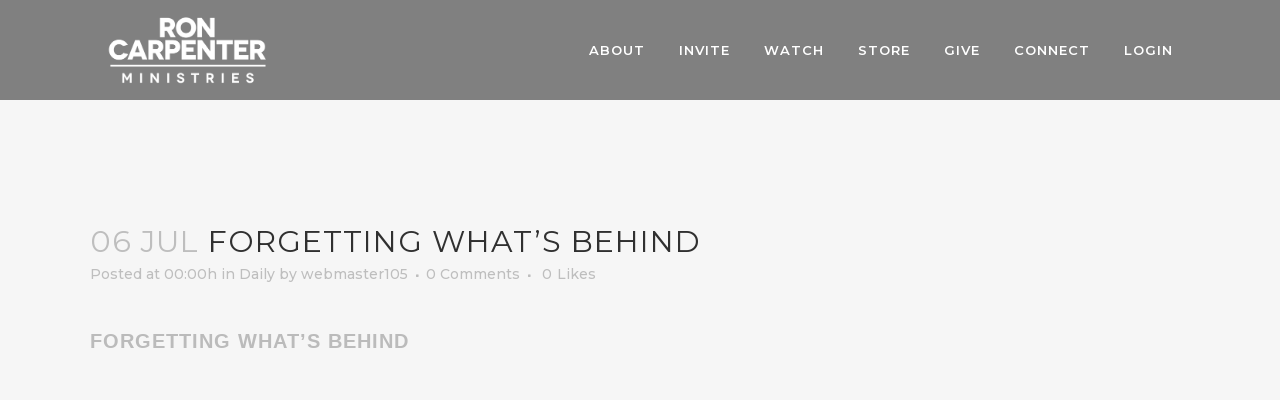

--- FILE ---
content_type: text/html; charset=utf-8
request_url: https://www.google.com/recaptcha/api2/aframe
body_size: 268
content:
<!DOCTYPE HTML><html><head><meta http-equiv="content-type" content="text/html; charset=UTF-8"></head><body><script nonce="jJCnrIA4uvBczpCXbOhLYQ">/** Anti-fraud and anti-abuse applications only. See google.com/recaptcha */ try{var clients={'sodar':'https://pagead2.googlesyndication.com/pagead/sodar?'};window.addEventListener("message",function(a){try{if(a.source===window.parent){var b=JSON.parse(a.data);var c=clients[b['id']];if(c){var d=document.createElement('img');d.src=c+b['params']+'&rc='+(localStorage.getItem("rc::a")?sessionStorage.getItem("rc::b"):"");window.document.body.appendChild(d);sessionStorage.setItem("rc::e",parseInt(sessionStorage.getItem("rc::e")||0)+1);localStorage.setItem("rc::h",'1769783431530');}}}catch(b){}});window.parent.postMessage("_grecaptcha_ready", "*");}catch(b){}</script></body></html>